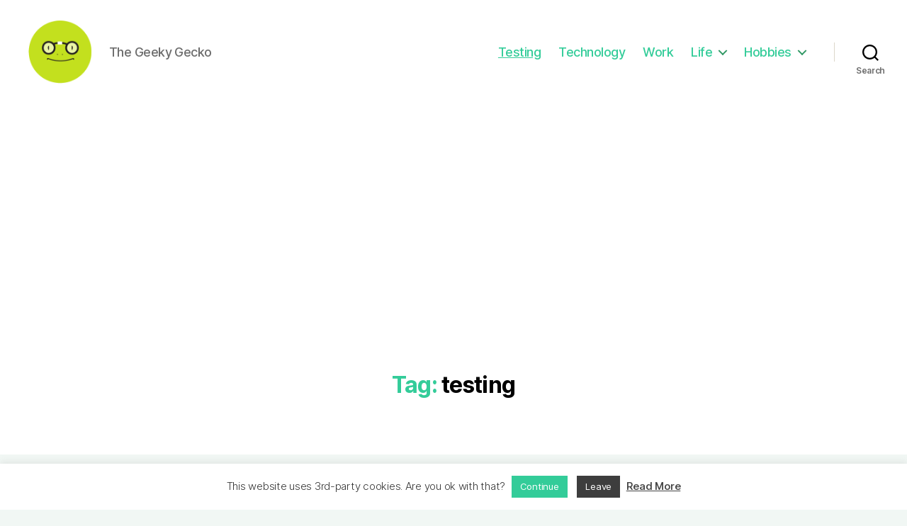

--- FILE ---
content_type: text/html; charset=utf-8
request_url: https://www.google.com/recaptcha/api2/aframe
body_size: 259
content:
<!DOCTYPE HTML><html><head><meta http-equiv="content-type" content="text/html; charset=UTF-8"></head><body><script nonce="dP7c78UjZ5y5IJVqYEtWeA">/** Anti-fraud and anti-abuse applications only. See google.com/recaptcha */ try{var clients={'sodar':'https://pagead2.googlesyndication.com/pagead/sodar?'};window.addEventListener("message",function(a){try{if(a.source===window.parent){var b=JSON.parse(a.data);var c=clients[b['id']];if(c){var d=document.createElement('img');d.src=c+b['params']+'&rc='+(localStorage.getItem("rc::a")?sessionStorage.getItem("rc::b"):"");window.document.body.appendChild(d);sessionStorage.setItem("rc::e",parseInt(sessionStorage.getItem("rc::e")||0)+1);localStorage.setItem("rc::h",'1768831840953');}}}catch(b){}});window.parent.postMessage("_grecaptcha_ready", "*");}catch(b){}</script></body></html>